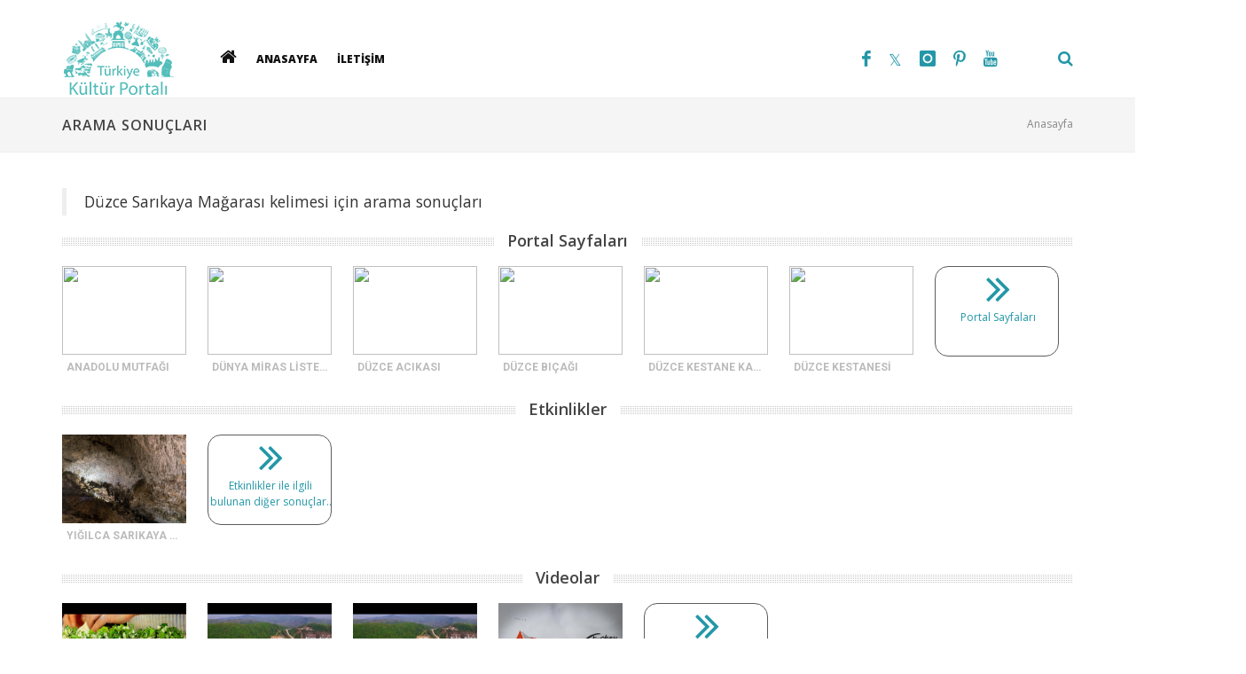

--- FILE ---
content_type: text/html; charset=utf-8
request_url: https://www.kulturportali.gov.tr/arama/D%C3%BCzce+Sar%C4%B1kaya+Ma%C4%9Faras%C4%B1
body_size: 11493
content:




<!DOCTYPE html>
<html xmlns="https://www.w3.org/1999/xhtml">
<head>
    <!-- Google Tag Manager -->
    <script>(function (w, d, s, l, i) {
         w[l] = w[l] || []; w[l].push({
             'gtm.start':
                 new Date().getTime(), event: 'gtm.js'
         }); var f = d.getElementsByTagName(s)[0],
             j = d.createElement(s), dl = l != 'dataLayer' ? '&l=' + l : ''; j.async = true; j.src =
                 'https://www.googletagmanager.com/gtm.js?id=' + i + dl; f.parentNode.insertBefore(j, f);
     })(window, document, 'script', 'dataLayer', 'GTM-5DNZX47R');</script>
    <!-- End Google Tag Manager -->

    <link rel="icon" href="/favicon.ico" type="image/x-icon" />
    <title id="head_pageTitle">Kültür Portalı</title>
<meta http-equiv="content-type" content="text/html; charset=utf-8" />
<!-- Stiller V2 -->
<link href='//fonts.googleapis.com/css?family=Roboto:400,300,300italic,400italic,700,700italic,500italic,500,800,700,600&subset=latin,latin-ext' rel='stylesheet' type='text/css'>
<link rel="stylesheet" href="/css/bootstrap.css" type="text/css">
<link rel="stylesheet" href="/css/styleNew.css?v=20220301-1234" type="text/css">
<link rel="stylesheet" href="/css/styleExtra.css?v=20220301-1234" type="text/css">
<link rel="stylesheet" href="/css/styleFix.css?v=20220301-1234" type="text/css">
<link rel="stylesheet" href="/css/dark.css?v=20220301-1234" type="text/css">
<link rel="stylesheet" href="/css/font-icons.css?v=20220301-1234" type="text/css">
<link rel="stylesheet" href="/css/animate.css?v=20220301-1234" type="text/css">
<link rel="stylesheet" href="/css/magnific-popup.css?v=20220301-1234" type="text/css">
<link rel="stylesheet" href="/css/elastic.css?v=20220301-1234" type="text/css">
<link rel="stylesheet" href="/css/vmap.css?v=20220301-1234" type="text/css">
<link rel="stylesheet" href="/css/calendar.css?v=20220301-1234" type="text/css" />
<link href="/Content/font-awesome.min.css?v=20220301-1234" rel="stylesheet" />
    <link rel="stylesheet" type="text/css" href="/_ui/css/slick-theme.css?v=20220301-1234" />
<link rel="stylesheet" type="text/css" href="/_ui/css/slick.css?v=20220301-1234" />

<link href="/Content/bootstrap-datetimepicker.min.css?v=20220301-1234" rel="stylesheet" />
<meta name="viewport" content="width=device-width, initial-scale=1, maximum-scale=1">
<!--[if lt IE 9]>
    	<script src="//css3-mediaqueries-js.googlecode.com/svn/trunk/css3-mediaqueries.js"></script>
    <![endif]-->

­<style>
     .fluid-width-video-wrapper {
         width: 100%;
         position: relative;
         padding: 0;
     }

         .fluid-width-video-wrapper iframe, .fluid-width-video-wrapper object, .fluid-width-video-wrapper embed {
             position: absolute;
             top: 0;
             left: 0;
             width: 100%;
             height: 100%;
         }

     #map-canvas {
         width: 100%;
         height: 400px;
         margin: 0px;
         padding: 0px;
     }

         #map-canvas div.map-info h1, #map-canvas div.map-info p {
             color: #333;
             margin-bottom: 15px;
         }

         #map-canvas img {
             max-width: none;
         }
 </style>

<!-- Preloader -->
<link type="text/css" rel="stylesheet" href="/_ui/css/estepspinner.css?v=20220301-1234" media="screen,projection" />

<link href="/css/theme-eskidenyeniye.css?v=20220301-1234" rel="stylesheet" />
<link href="/css/custom-altsayfa.css?v=20220301-1234" rel="stylesheet" />
<link rel="stylesheet" href="/css/responsive.css?v=20220301-1234" type="text/css">

<!-- Template elements -->
<link href="/css/theme-elements.css?v=20220301-1234" rel="stylesheet">
<link href="/vendor/fontawesome/css/font-awesome.min.css?v=20220301-1234" type="text/css" rel="stylesheet">

<!-- Template color -->
<link href="/css/color-variations/red-dark.css?v=20220301-1234" rel="stylesheet" type="text/css" media="screen" title="red-dark">

<!-- LOAD GOOGLE FONTS -->
<link href="//fonts.googleapis.com/css?family=Open+Sans:400,300,800,700,600%7CRaleway:100,300,600,700,800" rel="stylesheet" type="text/css" />
<link href="//fonts.googleapis.com/css?family=Lato:300,400,400i,700,700i&amp;subset=latin-ext" rel="stylesheet">


<script type="text/javascript" src="/js/jquery.js?v=20220301-1234"></script>
<script type="text/javascript" src="/Scripts/moment-with-locales.min.js?v=20220301-1234"></script>
<script type="text/javascript" src="/Scripts/bootstrap-datetimepicker.min.js?v=20220301-1234"></script>

<script type="text/javascript" src="/js/scriptExtra.js?v=20220301-1234"></script>
<script type="text/javascript" src="/js/plugins.js?v=20220301-1234"></script>
<script type="text/javascript" src="/js/jquery.elastic.js?v=20220301-1234"></script>
<script type="text/javascript" src="/js/jquery.calendario.js?v=20220301-1234"></script>
<script type="text/javascript" src="/js/events-data.js?v=20220301-1234"></script>
<script type="text/javascript" src="/js/pagingCounts.js?v=20220301-1234"></script>
<script type="text/javascript" src="/js/imagesloaded.pkgd.js?v=20220301-1234"></script>
<script type="text/javascript" src="/js/linkify-jquery/linkify.min.js?v=20220301-1234"></script>
<script type="text/javascript" src="/js/linkify-jquery/linkify-jquery.min.js?v=20220301-1234"></script>
<script type="text/javascript" src="/_ui/js/slick.1-8-0.min.js?v=20220301-1234"></script>
<title>
	Arama Sonuçları | Kültür Portalı
</title></head>
<body class="stretched light device-lg no-transition">

<!-- Google Tag Manager (noscript) -->
<noscript><iframe src="https://www.googletagmanager.com/ns.html?id=GTM-5DNZX47R"
height="0" width="0" style="display:none;visibility:hidden"></iframe></noscript>
<!-- End Google Tag Manager (noscript) -->


    <div id="wrapper" class="clearfix" style="-webkit-animation-duration: 1.5s; opacity: .88;">
        <form method="post" action="./Düzce+Sarıkaya+Mağarası" id="form1">
<div class="aspNetHidden">
<input type="hidden" name="__EVENTTARGET" id="__EVENTTARGET" value="" />
<input type="hidden" name="__EVENTARGUMENT" id="__EVENTARGUMENT" value="" />
<input type="hidden" name="__VIEWSTATE" id="__VIEWSTATE" value="MBDSaepk8IhaZKHRy3cTbbcXpqjUFPdD2oiegTEAEuo2uD1X8jWWjt4o9lifrv0OQ7X012O+LTPvqqwoie3fP0mAOUsCuRoQ09nRnW2Ay0gD+RWU5EkVf3SJSHmppUkb9ikXkbciir1lwuADiKduZHTvYMBj6xS4iYk0/[base64]/bc/pnCHyuEHoDJCxB+S28Hnjt56MhxpVvXIaQo8na285EIBO2a3OVQV6+phdGGwcIyKxSSAHYetQnlGqopCMPTjbJGDYAXa9PxKOCTwbQAqYRtrc2ZpUZ5XpzxAh0yUYb3Is2wMcECWXZpOZHaeHC+KxxVfgZ/YDFlYjqGVS/HE8HI6xN18kTTBVUl9XPwRK0st4oWB61E+CoUkylBTrRg7oOiEKXhz6RfssjQAVbAYGBxgwng1aF19c2OuXJEPxXAYS5KkNop6ecHAfywc1cotlfwoWLPceGeGBvIHUWCKSnqEw8NE1+OaOSqFAdwLcNJ7usq8qzJb/+1mA6NrwB1VKg2xho+ojQE0d2h4+YbYWRezFrhiJEuYhCWNX3+XnhjqDGgNqvYD+OWnNF8/0AL/YjOgUhwGySp1dztGAIKUk6kMV/CKhA6BmyJyMlLzcc60QaEb/aNV19LFrYwSXuA5uaUiTfu2RXImAxb4YR1HrufnDN8aboJG70zhOWMoem9hHrCtE1iIRNT1kotIJXNMB6MzCholokMalb1TcHzJ9bcozG4n3/Ifxt0RwquCX20geCaS8T12x7SkWVLazOAaKeGzldlGOJc7/XHGt+SAbzOVM9SCfYyTBgHFL0AaXnah+Y/ZTZ55ugoZFgqDIolMrlwms3PHCUJtsrwj1vg/LsYecbdMNxXMNX6uGQHZSIZ/tEf/[base64]/IWz/bh8tJ4UjAr8vtSsqtmYLtfTwjre812vpPbdFxnpsgtvq3pMQ/otggeGqE3csPAd7tZ35u9pDrXZKnCeUSD06HwanO329OQ6uVyKnbVvsAt4S96U0glwGbLmw3atdHPxD8uvDEvJ5JeDI6TJTOCAdjgS4HEIYnwqsABBbagpswLHlBh3/UfNM8EvlCG4i8fXYv/rv4GcxEA88aPhklc/Wd9i/TZFf5DR2Xnq/WWiQtjUmM/js3bYRODOimTntVDlRcBWj/KM3Ez/r25sUDV79cuu+8Jh14zQWTvGJHe8fRAnGCS4DpU3FB/EcDvi7VA/rFwXH6kQUDkajuiE7co57J32oDQi6YpYbNx6Q+SF+20QODSd5InSDdAGWwzdpjCtU7XD3reLtoTOu54LcA12xCtfeBpkqDqsyuXJzyF5pH7BrdxuL8t9OBkGooFZoynVWiGsYz4tYwExfdFnMl5VPpDEs9LcacyuMtsJzIWTLdsZrYGx/+hiwLngW27X4wotLzYhpalFzeZFHEIJwbD972B+O5/iILy4Epc6s2JIV2F3toqyQDDgZvOBPSG+sLsHyozKw1EnNgDM8y0xiBK4nY1LlkqFySSB5a9JMXWJ2GYbTgBvf/HGu7s7RRQtfXW9kB+uJ3fGdy2dnfCOqHbxof/Kk9HgDvnHRQFEtiFIbx+BCmRNm8EnncAv61L3reEvZqdR29IjpRdRZ8BbdE7REIf+YK5CnD25nGvSOH41kkRCTM6bp/gva87++Y5RWxWSbd/c9XWrD0dp3S+drDsAqHfmtEGlNpvl/[base64]/upUHWDau+mX5T3Weg8nc+KRqYyxZaAc/AJ96WJb5kefB7FogABEyweNbpcVIebycJGDtfeLCJOThq4NEooCsWmzibV9I77xSiPTNkWaP7bAiCvRAHSRx5S1at1ThOqqlGrwEECc+GluuSX/wX6z6nGCMlU2ozgGitBTQdF0RcWgIP0uoDF58RbRHgORblQUKxZO7KNHDUKWNJf3ieOUpDhaEx2irtsiV3z7eJUK0KwU2o5eA04nnM68b/RzMfaHQytRzXaGs30OyW0hSTI4zibEmyM61sp3lrIZG8+m77oVumujTjiVnN3VnSUeAZZR498hS9MIJbXReRlu1obdEEV3kOstcsG5DdkmaH+v8WIvVFBHnZ+aqf+XEfadJQsHUrPxw1K7g2EjEqUYqcRaf9rn/2RxALbDb4M0PB1kcdLlnUuhLki3Msp7VZgUeR/EUA/hbaow6syPhpsBfLi9k1iQvRY7pEGCC67k8wZUhW0oHUtwfts6zvCN/[base64]/Ab2Nmi3aomYURu/X92Yo2IZLY8SQMlFtPfONkowCFyw9jTlxzZu5fhGBiPf7JRxK9UzhGyXiuRmAwHP/RQKHQReAuY/LukgvhqkhP4piNpw4LvFgnbClE43drwIK4aiDxFq3XUe8odo2BwYOcJH0Tr4/8G7Um47s6Jjk6KSaWyMZ/JnTT0itbyNH8M/nNrtjww92tBnTRkwEaOXURpz+mvPSiHkXa642oqOFn+7IRC0kiNKW/sI5QHK55/Za4gOEiKM0Kv/2eYuIJRCIFQiemXUIn/F2TlIkc2cKk6hjEg80AhO3SXowo62dVT2YEQzZr1HCqtCXay1Q+jRAnu2exEZ+KP8Ex8L/6GFwUogBf6V3d8P5nTfs0L1zsiK4cfC" />
</div>

<script type="text/javascript">
//<![CDATA[
var theForm = document.forms['form1'];
if (!theForm) {
    theForm = document.form1;
}
function __doPostBack(eventTarget, eventArgument) {
    if (!theForm.onsubmit || (theForm.onsubmit() != false)) {
        theForm.__EVENTTARGET.value = eventTarget;
        theForm.__EVENTARGUMENT.value = eventArgument;
        theForm.submit();
    }
}
//]]>
</script>


<script src="/WebResource.axd?d=pynGkmcFUV13He1Qd6_TZBrY_DK-wcBrCLuPWzjHccosmYKa8VFKCiO_QqKgIy9D9c1ghYDPkWqUNq5ooD6Huw2&amp;t=638901879720898773" type="text/javascript"></script>


<script src="/ScriptResource.axd?d=uHIkleVeDJf4xS50Krz-yHqQQhJC2RLNr8-2fjgmuAAQf-WlIIbyP41BLlCtXnl5k4wklWhWGHcAZ_XXi7W2m4UW2eMdlqyB0EjWyd6UUGqORr1s2Af13SgPZ-aZVcHDBXjvHmvClEe5yn9LcYRL_AmWm_SIxcKqKXb-lLyVv0c1&amp;t=32e5dfca" type="text/javascript"></script>
<script src="/ScriptResource.axd?d=Jw6tUGWnA15YEa3ai3FadLupPycJUMby-LxbCSsKYIQ5fTGRECEbonsZkGIkTDpNbCDTnNrFmgoP4WUToDKpeon40sZlARPrBxK3BvFGigIVp9p2Ijj_m_HG2VTs0DLhK2SA3z_As9OeeFZkgIot7SjJqcy7AIGRkR4M_Ipnug81&amp;t=32e5dfca" type="text/javascript"></script>
<div class="aspNetHidden">

	<input type="hidden" name="__VIEWSTATEGENERATOR" id="__VIEWSTATEGENERATOR" value="D460EFFD" />
</div>
            <script type="text/javascript">
//<![CDATA[
Sys.WebForms.PageRequestManager._initialize('ctl00$ScriptManager1', 'form1', [], [], [], 90, 'ctl00');
//]]>
</script>


         
            
    <!--Begin:  header --- -->
    
<header id="header" class="">
    <div id="header-wrap">
        <div class="container">

            <!-- Logo -->
            <h1 id="logo">
                <a href="/" class="logo" title="Türkiye Kültür Portalı Anasayfa" data-dark-logo="/images/logo-dark.png">
                    <img src="/images/logo.png" alt="Türkiye Kültür Portalı Logo" />
                </a>
            </h1>

            <!-- Mobil Menu -->
            <div class="nav-main-menu-responsive">
                <a id="mobile-menu-trigger" class="lines-button x" href="javascript:;">
                    <span class="lines"></span>
                </a>
            </div>

            <!-- Arama -->
            <div id="topsearch" class="">
                <a id="topsearchtrigger" title="Arama kutusunu açmak/kapatmak için tıklayın"><i class="fa fa-search"></i><i class="fa fa-close"></i></a>
            </div>
            <div id="topsearchform" class="searchform" onkeypress="javascript:return WebForm_FireDefaultButton(event, &#39;btnSearchTrigger&#39;)">
	
                <input name="ctl00$ContentPlaceHolder1$WucPageHeader$txtTopSearch" type="text" id="ContentPlaceHolder1_WucPageHeader_txtTopSearch" class="form-control" name="q" placeholder="Aranacak Kelime" />
                <input type="submit" name="ctl00$ContentPlaceHolder1$WucPageHeader$btnSearchTrigger" value="." id="btnSearchTrigger" style="visibility: hidden; padding: 0; margin: 0; height: 0; width: 0; font-size: 1px; border: none;" />
            
</div>
            <!-- Sosyal Ikonlar -->
            <div id="shopping-cart">
                <ul>
                    <li class="social-facebook"><a href="https://www.facebook.com/kulturportali/" title="Facebook" target="_blank"><i class="icon-facebook"></i></a></li>
                    <li class="social-twitter"><a href="https://twitter.com/tckulturportali" title="X" target="_blank"><i class="icon-twitter"></i></a></li>
                    <li class="social-instagram"><a href="https://www.instagram.com/kulturportali/" title="Instagram" target="_blank"><i class="icon-instagram"></i></a></li>
                    
                    <li class="social-pinterest"><a href="https://www.pinterest.com/KulturPortali" title="Pinterest" target="_blank"><i class="icon-pinterest"></i></a></li>
                    <li class="social-youtube"><a href="https://www.youtube.com/channel/UCdkN6QYy7OuMBTINgndgorA" title="Youtube" target="_blank"><i class="icon-youtube"></i></a></li>
                </ul>
            </div>
            <div class="langchanger-container-subpage">
                
            </div>


            <!-- Navigasyon -->
            <div class="navbar-collapse collapseww main-menu-collapse navigation-wrap">
                <div class="container">
                    <nav id="mainMenu" class="main-menu mega-menu">
                        <ul class="main-menu nav nav-pills">
                            <li class="dropdown mega-menu-item">
                                <a href="javascript:;"><i class="fa fa-home" style="font-size: 20px;"></i></a>
                                <ul class="dropdown-menu">
                                    <li class="mega-menu-content" style="background-image: url('/images/shortcode-megamenu-bg.png');">
                                        <div class="row-fluid">
                                            <div class="col-lg-3 col-md-4 col-sm-6 elleme">
                                                <ul>
                                                    <li>
                                                        <a href="/portal/arkeolojisanattarihivemimari">
                                                            <i class="fa fa-angle-double-right"></i>ARKEOLOJİ VE TARİH
                                                        </a>
                                                    </li>
                                                    <li>
                                                        <a href="/portal/dilveedebiyat">
                                                            <i class="fa fa-angle-double-right"></i>DİL VE EDEBİYAT
                                                        </a>
                                                    </li>
                                                    <li>
                                                        <a href="/turkiye/genel/etkinlik">
                                                            <i class="fa fa-angle-double-right"></i>ETKİNLİKLER
                                                        </a>
                                                    </li>
                                                    <li>
                                                        <a href="/turkiye/genel/neyenir">
                                                            <i class="fa fa-angle-double-right"></i>GELENEKSEL MUTFAK
                                                        </a>
                                                    </li>

                                                </ul>
                                            </div>
                                            <div class="col-lg-3 col-md-4 col-sm-6 elleme">
                                                <ul>
                                                    <li>
                                                        <a href="/turkiye/genel/gezilecekyer">
                                                            <i class="fa fa-angle-double-right"></i>GEZİLECEK YERLER
                                                        </a>
                                                    </li>
                                                    <li>
                                                        <a href="/turkiye/genel/haberduyuru">
                                                            <i class="fa fa-angle-double-right"></i>HABER VE DUYURULAR
                                                        </a>
                                                    </li>

                                                    <li>
                                                        <a href="/portal/halk-bilimi-ve-kultur-atlasi">
                                                            <i class="fa fa-angle-double-right"></i>HALK KÜLTÜRÜ
                                                        </a>
                                                    </li>
                                                    <li>
                                                        <a href="/portal/Dunya-Miras-Listesinde-Turkiye">
                                                            <i class="fa fa-angle-double-right"></i>KÜLTÜREL MİRASLARIMIZ
                                                        </a>
                                                    </li>

                                                </ul>
                                            </div>
                                            <div class="col-lg-3 col-md-4 col-sm-6 elleme">
                                                <ul>
                                                    <li>
                                                        <a href="/portal/sanat-1-2">
                                                            <i class="fa fa-angle-double-right"></i>SANAT
                                                        </a>
                                                    </li>
                                                    <li>
                                                        <a href="/turkiye/genel/neredekonaklanir">
                                                            <i class="fa fa-angle-double-right"></i>NEREDE KONAKLANIR
                                                        </a>
                                                    </li>
                                                    <li>
                                                        <a href="/turkiye/genel/nealinir">
                                                            <i class="fa fa-angle-double-right"></i>SEYAHAT HATIRASI
                                                        </a>
                                                    </li>
                                                    <li>
                                                        <a href="/turkiye/genel/turizmaktiviteleri">
                                                            <i class="fa fa-angle-double-right"></i>TURİZM AKTİVİTELERİ
                                                        </a>
                                                    </li>
                                                </ul>
                                            </div>
                                            <div class="col-lg-3 col-md-4 col-sm-6 elleme">
                                                <ul>
                                                    <li>
                                                        <a href="/medya">
                                                            <i class="fa fa-angle-double-right"></i>MEDYA KÜTÜPHANESİ
                                                        </a>
                                                    </li>
                                                    <li>
                                                        <a href="/turkiye/genel">
                                                            <i class="fa fa-angle-double-right"></i>İLLERE ÖZEL
                                                        </a>
                                                    </li>


                                                </ul>
                                            </div>
                                        </div>
                                    </li>
                                </ul>
                            </li>
                            <!-- Türkiye Geneli için -- -->
                            <li class=""><a href="/">
                                <div>ANASAYFA</div>
                            </a></li>
                            
                            <li class="">
                                <a href="/icerik/iletisim">İLETİŞİM</a>
                            </li>


                            <!-- İllere Özel Menüler -- -->
                            <li class="hidden">
                                <a href="/turkiye/">
                                    <div>ANASAYFA</div>
                                </a>
                            </li>
                                                      
                            
                            <li class="hidden">
                                <a href="/turkiye//iletisimharitasi">
                                    <div>İLETİŞİM HARİTASI</div>
                                </a>
                            </li>
                        </ul>
                    </nav>
                </div>
            </div>
        </div>
    </div>
</header>

    <!--End:  header --- -->

    <!-- Başlık Kısmı --- -->
    <section id="page-title" class="page-title-mini">
        <div class="container clearfix">
            <ol class="breadcrumb">
                <li><a href="/">Anasayfa</a></li>
            </ol>
            <h1 id="ContentPlaceHolder1_hPageTitle">ARAMA SONU&#199;LARI</h1>
        </div>
    </section>

    <!--Begin:  Icerik Alanı ------------------------------------------------ -->
    <section id="content">
        <div class="content-wrap" style="padding-top: 20px;">
            <div class="container clearfix">
                <div id="ContentPlaceHolder1_pnlAramaSonucKelime" onkeypress="javascript:return WebForm_FireDefaultButton(event, &#39;ContentPlaceHolder1_btnAramaFormAra&#39;)">
	

                    
                    <div id="sonucliste">
                        <blockquote class="nobottommargin" style="padding-bottom: 0; padding-top: 0;">
                            <p>
                                Düzce Sarıkaya Mağarası kelimesi için arama sonuçları
                            </p>
                        </blockquote>
                        


                        <!--Begin:  Gezilecek Yerler -->
                        
                        <!--End:  Gezilecek Yerler -->

                         <!--Begin:  Sayfa Moduller -->
                        <div id="ContentPlaceHolder1_pnlSayfaModul">
		
                            <div class="fancy-title title-center title-dotted-border topmargin">
                                <h3>Portal Sayfaları</h3>
                            </div>
                            <div id="portfolio" class="clearfix">
                                
                                        <article class="portfolio-item pf-media pf-icons">
                                            <div class="portfolio-image">
                                                <a href="/portal/anadolu-mutfagi">
                                                    <img src="/Common/GetFoto.aspx?f=NDgzNzYxYWMtZTQ4NC00NmE0LWJkMjgtZTE2ZTQ3NmQ1OWM2LmpwZw==&d=UGV0ZWtJY29uXA==" class="itemimg" />
                                                </a>
                                                <div class="portfolio-overlay">
                                                    <a href="/portal/anadolu-mutfagi" class="center-icon"><i class="fa fa-link"></i></a>
                                                </div>
                                            </div>
                                            <div class="portfolio-desc">
                                                <h6><a href="/portal/anadolu-mutfagi">ANADOLU MUTFAĞI</a></h6>
                                            </div>
                                        </article>
                                    
                                        <article class="portfolio-item pf-media pf-icons">
                                            <div class="portfolio-image">
                                                <a href="/portal/dunya-miras-listesinde-antalya">
                                                    <img src="/Common/GetFoto.aspx?f=OWE1ODM5YTQtODc2MS00MzhkLWFmODgtZGYwOWY3MTdhNzI2LmpwZw==&d=UGV0ZWtJY29uXA==" class="itemimg" />
                                                </a>
                                                <div class="portfolio-overlay">
                                                    <a href="/portal/dunya-miras-listesinde-antalya" class="center-icon"><i class="fa fa-link"></i></a>
                                                </div>
                                            </div>
                                            <div class="portfolio-desc">
                                                <h6><a href="/portal/dunya-miras-listesinde-antalya">DÜNYA MİRAS LİSTESİNDE ANTALYA</a></h6>
                                            </div>
                                        </article>
                                    
                                        <article class="portfolio-item pf-media pf-icons">
                                            <div class="portfolio-image">
                                                <a href="/portal/duzce-acikasi">
                                                    <img src="/Common/GetFoto.aspx?f=MWE0ZDEyYzEtOTZhMC00M2FkLThmMmYtMDA5MWRhMWIxMTg3LmpwZw==&d=UGV0ZWtJY29uXA==" class="itemimg" />
                                                </a>
                                                <div class="portfolio-overlay">
                                                    <a href="/portal/duzce-acikasi" class="center-icon"><i class="fa fa-link"></i></a>
                                                </div>
                                            </div>
                                            <div class="portfolio-desc">
                                                <h6><a href="/portal/duzce-acikasi">DÜZCE ACIKASI</a></h6>
                                            </div>
                                        </article>
                                    
                                        <article class="portfolio-item pf-media pf-icons">
                                            <div class="portfolio-image">
                                                <a href="/portal/duzce-bicagi">
                                                    <img src="/Common/GetFoto.aspx?f=YTg1Y2RjYjUtZWVhYy00NWU4LWJlZWUtZWE5YzA0NGE4MGQ5LmpwZw==&d=UGV0ZWtJY29uXA==" class="itemimg" />
                                                </a>
                                                <div class="portfolio-overlay">
                                                    <a href="/portal/duzce-bicagi" class="center-icon"><i class="fa fa-link"></i></a>
                                                </div>
                                            </div>
                                            <div class="portfolio-desc">
                                                <h6><a href="/portal/duzce-bicagi">DÜZCE BIÇAĞI</a></h6>
                                            </div>
                                        </article>
                                    
                                        <article class="portfolio-item pf-media pf-icons">
                                            <div class="portfolio-image">
                                                <a href="/portal/duzce-kestane-kabagi">
                                                    <img src="/Common/GetFoto.aspx?f=NzViMDhjZWUtMDk4MS00OTBkLThmNWItNmM5ZjcyNGFmOTdjLmpwZw==&d=UGV0ZWtJY29uXA==" class="itemimg" />
                                                </a>
                                                <div class="portfolio-overlay">
                                                    <a href="/portal/duzce-kestane-kabagi" class="center-icon"><i class="fa fa-link"></i></a>
                                                </div>
                                            </div>
                                            <div class="portfolio-desc">
                                                <h6><a href="/portal/duzce-kestane-kabagi">DÜZCE KESTANE KABAĞI</a></h6>
                                            </div>
                                        </article>
                                    
                                        <article class="portfolio-item pf-media pf-icons">
                                            <div class="portfolio-image">
                                                <a href="/portal/duzce-kestanesi">
                                                    <img src="/Common/GetFoto.aspx?f=ODZiNTVkNWMtODY2ZS00MmIyLWI3YzQtMDhmYzQ3OTY5NmQxLmpwZw==&d=UGV0ZWtJY29uXA==" class="itemimg" />
                                                </a>
                                                <div class="portfolio-overlay">
                                                    <a href="/portal/duzce-kestanesi" class="center-icon"><i class="fa fa-link"></i></a>
                                                </div>
                                            </div>
                                            <div class="portfolio-desc">
                                                <h6><a href="/portal/duzce-kestanesi">DÜZCE KESTANESİ</a></h6>
                                            </div>
                                        </article>
                                    



                                <article class="portfolio-item pf-media pf-icons digersonuclar">
                                    <div class="portfolio-image">
                                        <a href="http://www.kulturportali.gov.tr/portal/arama/Düzce+Sarıkaya+Mağarası" target="_blank">
                                            <i class="fa fa-angle-double-right"></i>
                                            <span>Portal Sayfaları</span>
                                        </a>
                                    </div>
                                </article>
                            </div>
                        
	</div>
                        <!--End:  Sayfa Moduller -->

                        <!--Begin:  Fotoğraflar -->
                        
                        <!--End:  Fotoğraflar -->


                        <!--Begin:  Geleneksel Mutfak -->
                        
                        <!--End:  Geleneksel Mutfak -->

                        <!--Begin:  Seyahat Hatırası -->
                        
                        <!--End:  Seyehat Hatırası -->

                        <!--Begin:  Turizm Aktiviteleri -->
                        
                        <!--End:  Turizm Aktiviteleri -->

                       

                        <!--Begin:  Etkinlikler -->
                        <div id="ContentPlaceHolder1_pnlEtkinlikler">
		
                            <div class="fancy-title title-center title-dotted-border topmargin">
                                <h3>Etkinlikler</h3>
                            </div>
                            <div id="portfolio" class="clearfix">
                                
                                        <article class="portfolio-item pf-media pf-icons">
                                            <div class="portfolio-image">
                                                <a href="/turkiye/genel/etkinlik/yigilca-sarikaya-magarasi-gezisi">
                                                    <img src="/repoKulturPortali/small/EtkinlikHaber/20190410143046158_DUZCE SARIKAYA MAGARASI GULCAN ACAR 5 Kasim 2018 (2).jpg?quality=50" class="itemimg" />
                                                </a>
                                                <div class="portfolio-overlay">
                                                    <a href="/turkiye/genel/etkinlik/yigilca-sarikaya-magarasi-gezisi" class="center-icon"><i class="fa fa-link"></i></a>
                                                </div>
                                            </div>
                                            <div class="portfolio-desc">
                                                <h6><a href="/turkiye/genel/etkinlik/yigilca-sarikaya-magarasi-gezisi">YIĞILCA SARIKAYA MAĞARASI GEZİSİ</a></h6>
                                            </div>
                                        </article>
                                    
                                <article class="portfolio-item pf-media pf-icons digersonuclar">
                                    <div class="portfolio-image">
                                        <a href="http://www.kulturportali.gov.tr/turkiye/genel/etkinlik/?etiket=Düzce+Sarıkaya+Mağarası" target="_blank">
                                            <i class="fa fa-angle-double-right"></i>
                                            <span>Etkinlikler ile ilgili bulunan diğer sonuçlar..</span>
                                        </a>
                                    </div>
                                </article>
                            </div>
                        
	</div>
                        <!--End:  Etkinlikler -->

                        <!--Begin:  Haber Duyuru -->
                        
                        <!--End:  Haber Duyuru -->

                        <!--Begin:  Anitlar -->
                        
                        <!--End:  Anitlar -->

                        <!--Begin:  Sitler -->
                        
                        <!--End:  Sitler -->
                        
                    
                    <!--Begin:  HalkKültürü -->
                        
                        <!--End:  HalkKültürü -->



                        <!--Begin:  Pdfler -->
                        
                        <!--End:  Pdfler -->

                        <!--Begin:  Videolar -->
                        <div id="ContentPlaceHolder1_pnlVideo">
		
                            <div class="fancy-title title-center title-dotted-border topmargin">
                                <h3>Videolar</h3>
                            </div>
                            <div id="portfolio" class="clearfix">
                                
                                        <article class="portfolio-item pf-media pf-icons">
                                            <div class="portfolio-image">
                                                <a href="/medya/video/videodetay/14706">
                                                    <img src="http://webtvpanel.kultur.gov.tr/WebTV_Contents/Publish/25062018183835/thumb0.jpg" class="itemimg" />
                                                </a>
                                                <div class="portfolio-overlay">
                                                    <a href="/medya/video/videodetay/14706" class="center-icon"><i class="fa fa-link"></i></a>
                                                </div>
                                            </div>
                                            <div class="portfolio-desc">
                                                <h6><a href="/medya/video/videodetay/14706">DÜZCE TANITIM FİLMİ</a></h6>
                                            </div>
                                        </article>
                                    
                                        <article class="portfolio-item pf-media pf-icons">
                                            <div class="portfolio-image">
                                                <a href="/medya/video/videodetay/14707">
                                                    <img src="http://webtvpanel.kultur.gov.tr/WebTV_Contents/Publish/26062018185236/thumb4.jpg" class="itemimg" />
                                                </a>
                                                <div class="portfolio-overlay">
                                                    <a href="/medya/video/videodetay/14707" class="center-icon"><i class="fa fa-link"></i></a>
                                                </div>
                                            </div>
                                            <div class="portfolio-desc">
                                                <h6><a href="/medya/video/videodetay/14707">DÜZCE TANITIM FİLMİ İNGİLİZCE</a></h6>
                                            </div>
                                        </article>
                                    
                                        <article class="portfolio-item pf-media pf-icons">
                                            <div class="portfolio-image">
                                                <a href="/medya/video/videodetay/14708">
                                                    <img src="http://webtvpanel.kultur.gov.tr/WebTV_Contents/Publish/27062018185019/thumb4.jpg" class="itemimg" />
                                                </a>
                                                <div class="portfolio-overlay">
                                                    <a href="/medya/video/videodetay/14708" class="center-icon"><i class="fa fa-link"></i></a>
                                                </div>
                                            </div>
                                            <div class="portfolio-desc">
                                                <h6><a href="/medya/video/videodetay/14708">DÜZCE TANITIM FİLMİ ARAPÇA</a></h6>
                                            </div>
                                        </article>
                                    
                                        <article class="portfolio-item pf-media pf-icons">
                                            <div class="portfolio-image">
                                                <a href="/medya/video/videodetay/17955">
                                                    <img src="http://webtvpanel.kultur.gov.tr/WebTV_Contents/Publish/08022019092353/thumb0.jpg" class="itemimg" />
                                                </a>
                                                <div class="portfolio-overlay">
                                                    <a href="/medya/video/videodetay/17955" class="center-icon"><i class="fa fa-link"></i></a>
                                                </div>
                                            </div>
                                            <div class="portfolio-desc">
                                                <h6><a href="/medya/video/videodetay/17955">ADVENTURE TÜRKİYE FUARI</a></h6>
                                            </div>
                                        </article>
                                    
                                <article class="portfolio-item pf-media pf-icons digersonuclar">
                                    <div class="portfolio-image">
                                        <a href="http://www.kulturportali.gov.tr/medya/video/arama/Düzce+Sarıkaya+Mağarası" target="_blank">
                                            <i class="fa fa-angle-double-right"></i>
                                            <span>Videolar ile ilgili bulunan diğer sonuçlar..</span>
                                        </a>
                                    </div>
                                </article>
                            </div>
                        
	</div>
                        <!--End:  Pdfler -->

                        <!--Begin:  Sesler -->
                        
                        <!--End:  Sesler -->
                        <p id="ContentPlaceHolder1_pYanitlamaSuresi" class="text-muted" style="margin-top: 15px; font-size: .8em;">Arama sonuçları 19sn 630ms süresinde getirildi.</p>

                    </div>
                
</div>

                


            </div>
        </div>
    </section>
    <!--End:  Icerik Alanı ------------------------------------------------ -->




            <!-- Yukari Git -->
            <div id="gotoTop" title="Yukarı Git" class="icon-angle-up" style="display: none;"></div>

            <!-- Scriptler -->
            <script type="text/javascript" src="/js/functions-eskidenYeniye.js?v=201702281450"></script>
        </form>
    </div>  
	

    
<!--Begin:  Footer ------------------------ -->
<footer id="footer" class="light">
    <!-- Telif Hakkı Kısmı --- -->
    <div id="copyrights">
        <div class="container clearfix">
            <div class="col_two_third" style="margin-bottom: 0;">
                T.C. Kültür ve Turizm Bakanlığı © Tüm hakları saklıdır.
                <br />
            </div>
            <div class="col_one_third col_last tright" style="margin-bottom: 0;">
                
                <div class="fright clearfix">
                    <a href="https://www.facebook.com/kulturportali/" target="_blank" class="social-icon si-small si-borderless nobottommargin si-facebook">
                        <i class="icon-facebook"></i>
                        <i class="icon-facebook"></i>
                    </a>
                    <a href="https://twitter.com/tckulturportali" target="_blank" class="social-icon si-small si-borderless nobottommargin si-twitter">
                        <i class="icon-twitter"></i>
                        <i class="icon-twitter"></i>
                    </a>
                    <a href="https://www.instagram.com/kulturportali/" target="_blank" class="social-icon si-small si-borderless nobottommargin si-instagram">
                        <i class="icon-instagram2"></i>
                        <i class="icon-instagram2"></i>
                    </a>
                    <a href="https://www.pinterest.com/KulturPortali" target="_blank" class="social-icon si-small si-borderless nobottommargin si-pinterest">
                        <i class="icon-pinterest"></i>
                        <i class="icon-pinterest"></i>
                    </a>
                    
                    <a href="https://www.youtube.com/channel/UCdkN6QYy7OuMBTINgndgorA" target="_blank" class="social-icon si-small si-borderless nobottommargin si-youtube">
                        <i class="icon-youtube"></i>
                        <i class="icon-youtube"></i>
                    </a>
                </div>
            </div>
        </div>
    </div>
</footer>
<!--End:  Footer ------------------------ -->

</body>
</html>
